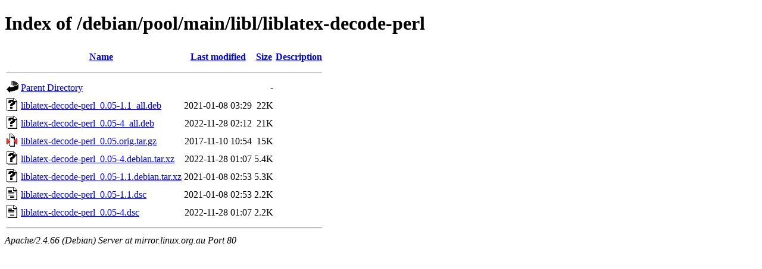

--- FILE ---
content_type: text/html;charset=UTF-8
request_url: http://mirror.linux.org.au/debian/pool/main/libl/liblatex-decode-perl/?C=S;O=D
body_size: 666
content:
<!DOCTYPE HTML PUBLIC "-//W3C//DTD HTML 4.01//EN" "http://www.w3.org/TR/html4/strict.dtd">
<html>
 <head>
  <title>Index of /debian/pool/main/libl/liblatex-decode-perl</title>
 </head>
 <body>
<h1>Index of /debian/pool/main/libl/liblatex-decode-perl</h1>
  <table>
   <tr><th valign="top"><img src="/icons/blank.gif" alt="[ICO]"></th><th><a href="?C=N;O=A">Name</a></th><th><a href="?C=M;O=A">Last modified</a></th><th><a href="?C=S;O=A">Size</a></th><th><a href="?C=D;O=A">Description</a></th></tr>
   <tr><th colspan="5"><hr></th></tr>
<tr><td valign="top"><img src="/icons/back.gif" alt="[PARENTDIR]"></td><td><a href="/debian/pool/main/libl/">Parent Directory</a></td><td>&nbsp;</td><td align="right">  - </td><td>&nbsp;</td></tr>
<tr><td valign="top"><img src="/icons/unknown.gif" alt="[   ]"></td><td><a href="liblatex-decode-perl_0.05-1.1_all.deb">liblatex-decode-perl_0.05-1.1_all.deb</a></td><td align="right">2021-01-08 03:29  </td><td align="right"> 22K</td><td>&nbsp;</td></tr>
<tr><td valign="top"><img src="/icons/unknown.gif" alt="[   ]"></td><td><a href="liblatex-decode-perl_0.05-4_all.deb">liblatex-decode-perl_0.05-4_all.deb</a></td><td align="right">2022-11-28 02:12  </td><td align="right"> 21K</td><td>&nbsp;</td></tr>
<tr><td valign="top"><img src="/icons/compressed.gif" alt="[   ]"></td><td><a href="liblatex-decode-perl_0.05.orig.tar.gz">liblatex-decode-perl_0.05.orig.tar.gz</a></td><td align="right">2017-11-10 10:54  </td><td align="right"> 15K</td><td>&nbsp;</td></tr>
<tr><td valign="top"><img src="/icons/unknown.gif" alt="[   ]"></td><td><a href="liblatex-decode-perl_0.05-4.debian.tar.xz">liblatex-decode-perl_0.05-4.debian.tar.xz</a></td><td align="right">2022-11-28 01:07  </td><td align="right">5.4K</td><td>&nbsp;</td></tr>
<tr><td valign="top"><img src="/icons/unknown.gif" alt="[   ]"></td><td><a href="liblatex-decode-perl_0.05-1.1.debian.tar.xz">liblatex-decode-perl_0.05-1.1.debian.tar.xz</a></td><td align="right">2021-01-08 02:53  </td><td align="right">5.3K</td><td>&nbsp;</td></tr>
<tr><td valign="top"><img src="/icons/text.gif" alt="[TXT]"></td><td><a href="liblatex-decode-perl_0.05-1.1.dsc">liblatex-decode-perl_0.05-1.1.dsc</a></td><td align="right">2021-01-08 02:53  </td><td align="right">2.2K</td><td>&nbsp;</td></tr>
<tr><td valign="top"><img src="/icons/text.gif" alt="[TXT]"></td><td><a href="liblatex-decode-perl_0.05-4.dsc">liblatex-decode-perl_0.05-4.dsc</a></td><td align="right">2022-11-28 01:07  </td><td align="right">2.2K</td><td>&nbsp;</td></tr>
   <tr><th colspan="5"><hr></th></tr>
</table>
<address>Apache/2.4.66 (Debian) Server at mirror.linux.org.au Port 80</address>
</body></html>
